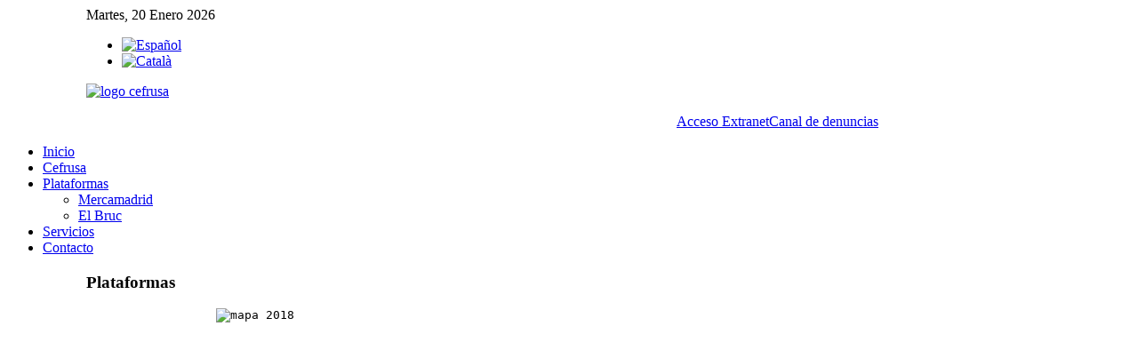

--- FILE ---
content_type: text/html; charset=utf-8
request_url: https://cefrusa.es/index.php/plataformas
body_size: 4222
content:
<!DOCTYPE HTML>
<html lang="es-es" dir="ltr">

<head><script type="text/javascript" src="https://cefrusa.es/media/akeeba_strapper/js/akeebajq.js?8dd9f8f699c31d57c884b654ae9ac3fd"></script>
<script type="text/javascript" src="https://cefrusa.es/media/akeeba_strapper/js/akjqmigrate.js?8dd9f8f699c31d57c884b654ae9ac3fd"></script>

<meta charset="utf-8" />
<meta http-equiv="X-UA-Compatible" content="IE=edge,chrome=1">
<meta name="viewport" content="width=device-width, initial-scale=1">
  <base href="https://cefrusa.es/index.php/plataformas" />
  <meta name="author" content="Icònica" />
  <meta name="generator" content="Joomla! - Open Source Content Management" />
  <title>Plataformas</title>
  <link href="/templates/yoo_pace/favicon.ico" rel="shortcut icon" type="image/vnd.microsoft.icon" />
  <link rel="stylesheet" href="/cache/widgetkit/widgetkit-e8534400.css" type="text/css" />
  <link rel="stylesheet" href="/media/mod_falang/css/template.css" type="text/css" />
  <link rel="stylesheet" href="/media/plg_system_cookieconfirm/css/core.css?f7f75a5f985071bd5178edc9884b44cc" type="text/css" />
  <link rel="stylesheet" href="/media/plg_system_cookieconfirm/css/light.css?f7f75a5f985071bd5178edc9884b44cc" type="text/css" />
  <script src="/media/system/js/mootools-core.js" type="text/javascript"></script>
  <script src="/media/system/js/core.js" type="text/javascript"></script>
  <script src="/media/system/js/caption.js" type="text/javascript"></script>
  <script src="/media/widgetkit/js/jquery.js" type="text/javascript"></script>
  <script src="/cache/widgetkit/widgetkit-36768f7e.js" type="text/javascript"></script>
  <script type="text/javascript">
window.addEvent('load', function() {
				new JCaption('img.caption');
			});
  </script>

<link rel="apple-touch-icon-precomposed" href="/templates/yoo_pace/apple_touch_icon.png" />
<link rel="stylesheet" href="/templates/yoo_pace/css/base.css" />
<link rel="stylesheet" href="/templates/yoo_pace/css/layout.css" />
<link rel="stylesheet" href="/templates/yoo_pace/css/menus.css" />
<style>.wrapper { max-width: 980px; }
.menu-dropdown a.level1 > span, .menu-dropdown span.level1 > span { width: 70px; }
#header, #block-main { margin-left: 89px; }
#maininner { width: 100%; }
#menu .dropdown { width: 250px; }
#menu .columns2 { width: 500px; }
#menu .columns3 { width: 750px; }
#menu .columns4 { width: 1000px; }</style>
<link rel="stylesheet" href="/templates/yoo_pace/css/modules.css" />
<link rel="stylesheet" href="/templates/yoo_pace/css/tools.css" />
<link rel="stylesheet" href="/templates/yoo_pace/css/system.css" />
<link rel="stylesheet" href="/templates/yoo_pace/css/extensions.css" />
<link rel="stylesheet" href="/templates/yoo_pace/css/custom.css" />
<link rel="stylesheet" href="/templates/yoo_pace/css/animation.css" />
<link rel="stylesheet" href="/templates/yoo_pace/css/background/ocean.css" />
<link rel="stylesheet" href="/templates/yoo_pace/css/font1/arial.css" />
<link rel="stylesheet" href="/templates/yoo_pace/css/font2/pt.css" />
<link rel="stylesheet" href="/templates/yoo_pace/css/font3/arial.css" />
<link rel="stylesheet" href="/templates/yoo_pace/styles/deep_blue/css/style.css" />
<link rel="stylesheet" href="/templates/yoo_pace/css/responsive.css" />
<link rel="stylesheet" href="/templates/yoo_pace/css/print.css" />
<link rel="stylesheet" href="/templates/yoo_pace/fonts/pt.css" />
<script src="/templates/yoo_pace/warp/js/warp.js"></script>
<script src="/templates/yoo_pace/warp/js/responsive.js"></script>
<script src="/templates/yoo_pace/warp/js/accordionmenu.js"></script>
<script src="/templates/yoo_pace/js/verticalDropdown.js"></script>
<script src="/templates/yoo_pace/js/template.js"></script>
</head>

<body id="page" class="page  isblog " data-config='{"twitter":1,"plusone":1,"facebook":1,"style":"deep_blue"}'>
	
	<div id="page-bg">
			
						
			<div class="wrapper clearfix">	

				<header id="header">

										<div id="toolbar" class="clearfix">

												<div class="float-left">
						
														<time datetime="2026-01-20">Martes, 20 Enero 2026</time>
													
														
						</div>
						
												<div id="search"><div class="mod-languages">

	<ul class="lang-inline">
						<li class="lang-active">
			<a href="/index.php/plataformas">
							<img src="/media/mod_falang/images/es.gif" alt="Español" title="Español" />						</a>
			</li>
								<li class="">
			<a href="/index.php/ca/plataformas">
							<img src="/media/mod_falang/images/ca.gif" alt="Català" title="Català" />						</a>
			</li>
				</ul>

</div>
</div>
													
												
					</div>
					
						
					<div id="headerbar" class="clearfix">
					
							
						<a id="logo" href="https://cefrusa.es">
<p><img style="margin-top: -30px; margin-bottom: -30px;" src="/images/web_design/logo_cefrusa.png" alt="logo cefrusa" width="360" height="88" /></p></a>
												
						<div class="module   deepest">

			
<p style="text-align: right;"><a class="button-primary" href="http://46.25.80.194:8090/pentaho/Login" target="_blank">Acceso Extranet</a><a class="button-primary" href="/canal-de-denuncias">Canal de denuncias</a></p>		
</div>						
					</div>
									
									
				</header>
					
								<nav id="menu"><ul class="menu menu-dropdown"><li class="level1 item101"><a href="/index.php" class="level1"><span><span class="icon" style="background-image: url('https://cefrusa.es/images/web_design/menu_icon_home.png');"> </span>Inicio</span></a></li><li class="level1 item113"><a href="/index.php/cefrusa" class="level1"><span><span class="icon" style="background-image: url('https://cefrusa.es/images/web_design/menu_icon_camion.png');"> </span>Cefrusa</span></a></li><li class="level1 item114 parent active current"><a href="/index.php/plataformas" class="level1 parent active current"><span><span class="icon" style="background-image: url('https://cefrusa.es/images/web_design/menu_icon_plataformas.png');"> </span>Plataformas</span></a><div class="dropdown columns1"><div class="dropdown-bg"><div><div class="width100 column"><ul class="level2"><li class="level2 item116"><a href="/index.php/plataformas/mercamadrid" class="level2"><span>Mercamadrid</span></a></li><li class="level2 item117"><a href="/index.php/plataformas/el-bruc" class="level2"><span>El Bruc</span></a></li></ul></div></div></div></div></li><li class="level1 item119"><a href="/index.php/servicios" class="level1"><span><span class="icon" style="background-image: url('https://cefrusa.es/images/web_design/menu_icon_servicios.png');"> </span>Servicios</span></a></li><li class="level1 item120"><a href="/index.php/contacto" class="level1"><span><span class="icon" style="background-image: url('https://cefrusa.es/images/web_design/menu_icon_contact.png');"> </span>Contacto</span></a></li></ul></nav>
				
				<div id="block-main" class="clearfix">
					<div>

												
												
												<div id="main" class="grid-block">

							<div id="maininner" class="grid-box">

								
								
																<section id="content" class="grid-block">
<div id="system-message-container">
</div>

<div id="system">

	
	<article class="item">

		
				<header>

										
							
				
			<h1 class="title">Plataformas</h1>

			
		</header>
			
		
		<div class="content clearfix">

		
<p><span style="color: #000000; font-family: monospace; line-height: normal; background-color: #eaeaea;"><img style="display: block; margin-left: auto; margin-right: auto;" src="/images/web_design/mapa_2018.jpg" alt="mapa 2018" width="600" height="501" /></span></p> 		</div>

		
		
			
	</article>

</div>
</section>
								
								
							</div>
							<!-- maininner end -->
							
														
							
						</div>
												<!-- main end -->

												<section id="bottom-a" class="grid-block"><div class="grid-box width100 grid-h"><div class="module mod-box mod-box-default  deepest">

			
<table>
<tbody>
<tr>
<td valign="top" width="12%"><img src="/images/web_design/direcciones.png" alt="direcciones" width="88" height="74" /></td>
<td valign="top" width="20%">
<h3>MERCAMADRID</h3>
<p>Avda. Puerta de Toledo 5<br />28053 Madrid<br />Telf. 917 863 411<br />Mail: <span id="cloak60060">Esta dirección de correo electrónico está siendo protegida contra los robots de spam. Necesita tener JavaScript habilitado para poder verlo.</span><script type='text/javascript'>
 //<!--
 document.getElementById('cloak60060').innerHTML = '';
 var prefix = '&#109;a' + 'i&#108;' + '&#116;o';
 var path = 'hr' + 'ef' + '=';
 var addy60060 = 'cf3' + '&#64;';
 addy60060 = addy60060 + 'c&#101;fr&#117;s&#97;' + '&#46;' + '&#101;s';
 var addy_text60060 = 'cf3' + '&#64;' + 'c&#101;fr&#117;s&#97;' + '&#46;' + '&#101;s';
 document.getElementById('cloak60060').innerHTML += '<a ' + path + '\'' + prefix + ':' + addy60060 + '\'>'+addy_text60060+'<\/a>';
 //-->
 </script><br />&nbsp;</p>
<p><a class="button-primary" href="/index.php/plataformas/mercamadrid">Más información</a></p>
</td>
<td width="2%">&nbsp;</td>
<td valign="top" width="20%">
<h3>EL BRUC</h3>
<p>Pol. Ind. Mas del Pi<br />A2 Salida El Bruc<br />08781 Hostalets Pierola<br />Telf. 937 710 803<br />Mail: <span id="cloak18812">Esta dirección de correo electrónico está siendo protegida contra los robots de spam. Necesita tener JavaScript habilitado para poder verlo.</span><script type='text/javascript'>
 //<!--
 document.getElementById('cloak18812').innerHTML = '';
 var prefix = '&#109;a' + 'i&#108;' + '&#116;o';
 var path = 'hr' + 'ef' + '=';
 var addy18812 = 'cf0' + '&#64;';
 addy18812 = addy18812 + 'c&#101;fr&#117;s&#97;' + '&#46;' + '&#101;s';
 var addy_text18812 = 'cf0' + '&#64;' + 'c&#101;fr&#117;s&#97;' + '&#46;' + '&#101;s';
 document.getElementById('cloak18812').innerHTML += '<a ' + path + '\'' + prefix + ':' + addy18812 + '\'>'+addy_text18812+'<\/a>';
 //-->
 </script></p>
<p><a class="button-primary" href="/index.php/plataformas/el-bruc">Más información</a></p>
</td>
</tr>
</tbody>
</table>		
</div></div></section>
												
												
												<footer id="footer">

							
							<div class="module   deepest">

			
<img src="https://cefrusa.es/images/franja-5-logos.jpg" style="width:100%; height:auto;margin:0 auto">
<table style="width: 870px; margin-bottom: -25px; margin-top: -10px; height: 34px;">
<tbody>
<tr>
<td style="width: 50%;">
<p style="text-align: center;"><a href="/index.php/plataformas/2-uncategorised/11-aviso-legal">Aviso legal</a>&nbsp;• <a href="/index.php/plataformas/2-uncategorised/13-politica-de-proteccion-de-datos">Política de protección de datos</a> • <a href="/index.php/plataformas/2-uncategorised/12-politica-de-cookies">Política de cookies</a>&nbsp;&nbsp;<span style="text-align: right;">•&nbsp;&nbsp;</span><a href="/canal-de-denuncias">Canal de denuncias</a>&nbsp; •&nbsp;&nbsp;<a href="/images/D34_03_POLITICA%20DE%20CALIDAD.pdf%20signat.pdf" target="_blank">Política de calidad</a></p>
</td>
</tr>
</tbody>
</table>		
</div>
						</footer>
											</div>
				</div>
			</div>
			
			<script>
  (function(i,s,o,g,r,a,m){i['GoogleAnalyticsObject']=r;i[r]=i[r]||function(){
  (i[r].q=i[r].q||[]).push(arguments)},i[r].l=1*new Date();a=s.createElement(o),
  m=s.getElementsByTagName(o)[0];a.async=1;a.src=g;m.parentNode.insertBefore(a,m)
  })(window,document,'script','//www.google-analytics.com/analytics.js','ga');

  ga('create', 'UA-45466625-4', 'auto');
  ga('send', 'pageview');

</script>
	</div>

<script type="text/javascript" src="/media/plg_system_cookieconfirm/js/cookieconfirm.min.js?f7f75a5f985071bd5178edc9884b44cc"></script><script type="text/javascript">
//<![CDATA[
ccm.initialise({
	settings: {
		autoConsent: "disabled",
		bannerPosition: "ccm-top-slide",
		bannerSize: "medium",
		consentCookieDomain: "",
		consentMode: "optin",
		consentType: "explicit",
		notificationType: "banner",
		postUrl: "/index.php?option=com_cookieconfirm&task=setconsentcookie&log=0&format=raw",
		showDeclineButton: "1",
		showCredits: "0",
		showFullText: "1",
		showPolicyText: "1",
		showPrivacySettings: "1",
		tagPosition: "bottom-right",
		token: "0"
	},
	strings: {
		aboutThisExtension: "sobre esta extensión",
		optinAcceptCookies: "Aceptar Cookies",
		optoutAcceptCookies: "errar",
		closeWindow: "Cerrar Ventana",
		cookiePolicyLinkURL: "",
		cookiesDisabled: "cookies desactivadas",
		cookiesEnabled: "cookies activadas",
		declineCookies: "Rechazar Cookies",
		errAcceptDeclineCookies: "No se pudieron aceptar/declinar las cookies. Su sesión ha expirado, o bien la configuración de su navegador es demasiado restrictiva.<br /><br />Por favor intente lo siguiente:<br />1. Refresque la página y vuelva a intentarlo.<br />2. Asegúrese de que las cookies están habilitadas en su navegador.<br />3. Asegúrese de que Do Not Track (DNT) está desactivado en su navegador.",
		fullText: "En esta web hacemos uso de cookies para que funcione todo correctamente. La legislación europea nos obliga a pedirte consentimiento para usarlas. Por favor, acepta el uso de cookies y permite que la web cargue como cualquier otra web de Internet.",
		introText: "Sí, acepto usar cookies para poder disfrutar de la mejor experiencia posible en este sitio Web.",
		introTextAccepted: "Has aceptado usar cookies. Si quieres rechazar el uso de cookies puedes hacerlo pulsando el botón Rechazar Cookies.",
		introTextDeclined: "Has rechazado el uso de cookies. Si quieres aceptar el uso de cookies puedes hacerlo pulsando el botón Aceptar Cookies.",
		policyText: "Al usar nuestra página web aceptas nuestra [policylink]Política de Privacidad[/policylink].",
		privacySettings: "Configuración de privacidad",
		readLess: "Leer menos",
		readMore: "Leer más"
	}
});
//]]>
</script>
</body>
</html>

--- FILE ---
content_type: text/plain
request_url: https://www.google-analytics.com/j/collect?v=1&_v=j102&a=820349202&t=pageview&_s=1&dl=https%3A%2F%2Fcefrusa.es%2Findex.php%2Fplataformas&ul=en-us%40posix&dt=Plataformas&sr=1280x720&vp=1280x720&_u=IEBAAEABAAAAACAAI~&jid=918834886&gjid=179931673&cid=1422360402.1768912112&tid=UA-45466625-4&_gid=1831417991.1768912112&_r=1&_slc=1&z=562995685
body_size: -449
content:
2,cG-MD1CM4N37M